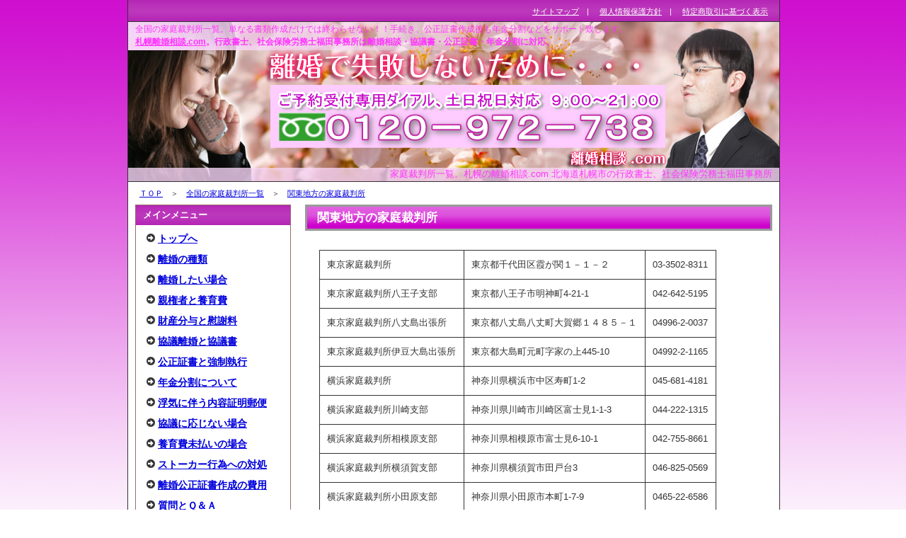

--- FILE ---
content_type: text/html
request_url: http://rikon-f.com/hou2/kateisaibansho-kantou.html
body_size: 15799
content:
<?xml version="1.0" encoding="UTF-8"?>
<!DOCTYPE html PUBLIC "-//W3C//DTD XHTML 1.0 Transitional//EN" "http://www.w3.org/TR/xhtml1/DTD/xhtml1-transitional.dtd">
<html xmlns="http://www.w3.org/1999/xhtml" xml:lang="ja" lang="ja">
<head>
<meta http-equiv="Content-Type" content="text/html; charset=UTF-8" />
<title>関東地方の家庭裁判所 | 全国の家庭裁判所一覧</title>
<meta name="description" content="関東地方の家庭裁判所。全国の家庭裁判所一覧。札幌の行政書士、社会保険労務士事務所が運営する札幌離婚相談.com。協議書作成、公正証書、年金分割手続きに対応。" />
<meta name="keywords" content="関東地方の家庭裁判所" />
<meta http-equiv="Content-Style-Type" content="text/css" />
<meta http-equiv="Content-Script-Type" content="text/javascript" />
<link rel="alternate" type="application/rss+xml" title="RSS 2.0" href="http://www.rikon-f.com/rss20.xml" />
<link rel="stylesheet" href="../css/style_import.css" type="text/css" />
</head>
<body>
<div id="container">







<!--▼ヘッダ-->
<div id="header-logo">
	<h1>家庭裁判所一覧。札幌の離婚相談.com 北海道札幌市の行政書士、社会保険労務士福田事務所</h1>
	<div id="header-text">
	<p>全国の家庭裁判所一覧。単なる書類作成だけでは終わらせない！！手続き、公正証書作成後も年金分割などをサポート致します。</p>
	<h2><a href="http://www.rikon-f.com/">札幌離婚相談.com</a>。行政書士、社会保険労務士福田事務所は離婚相談・協議書・公正証書・年金分割に対応。</h2>
	<a href="http://www.rikon-f.com/"><img src="../images/clickable.gif" width="910" height="155" alt="ホーム" class="m10-t" /></a>
	</div>
</div>
<!--▲ヘッダ-->



<!--▼ナビ-->
<div id="navi"><p><a href="http://www.rikon-f.com/">ＴＯＰ</a>　＞　<a href="index.html">全国の家庭裁判所一覧</a>　＞　<a href="kateisaibansho-kantou.html">関東地方の家庭裁判所</a></p></div>
<!--▲ナビ-->



<!--▼メイン-->
<div id="main">



	<!--▽メインコンテンツ-->
	<div id="main-contents">



		<!--コンテンツ-->
		<h3>関東地方の家庭裁判所</h3>
		<div class="contents">
			<table border="1" summary="関東地方の家庭裁判所">
			<tr><td>東京家庭裁判所</td><td>東京都千代田区霞が関１－１－２</td><td>03-3502-8311</td></tr>
			<tr><td>東京家庭裁判所八王子支部</td><td>東京都八王子市明神町4-21-1</td><td>042-642-5195</td></tr>
			<tr><td>東京家庭裁判所八丈島出張所</td><td>東京都八丈島八丈町大賀郷１４８５－１</td><td>04996-2-0037</td></tr>
			<tr><td>東京家庭裁判所伊豆大島出張所</td><td>東京都大島町元町字家の上445-10</td><td>04992-2-1165</td></tr>
			<tr><td>横浜家庭裁判所</td><td>神奈川県横浜市中区寿町1-2</td><td>045-681-4181</td></tr>
			<tr><td>横浜家庭裁判所川崎支部</td><td>神奈川県川崎市川崎区富士見1-1-3</td><td>044-222-1315</td></tr>
			<tr><td>横浜家庭裁判所相模原支部</td><td>神奈川県相模原市富士見6-10-1</td><td>042-755-8661</td></tr>
			<tr><td>横浜家庭裁判所横須賀支部</td><td>神奈川県横須賀市田戸台3</td><td>046-825-0569</td></tr>
			<tr><td>横浜家庭裁判所小田原支部</td><td>神奈川県小田原市本町1-7-9</td><td>0465-22-6586</td></tr>
			<tr><td>さいたま家庭裁所</td><td>埼玉県さいたま市浦和区高砂3-16-45</td><td>048-863-4111</td></tr>
			<tr><td>さいたま家庭裁所越谷支部</td><td>埼玉県越谷市東越谷9-34-2</td><td>048-964-2811</td></tr>
			<tr><td>さいたま家庭裁所川越支部</td><td>埼玉県川越市宮下町2-1-3</td><td>049-225-3560</td></tr>
			<tr><td>さいたま家庭裁所熊谷支部</td><td>埼玉県熊谷市宮町1-68</td><td>048-521-2474</td></tr>
			<tr><td>さいたま家庭裁所秩父支部</td><td>埼玉県秩父市上町2-9-12</td><td>0494-22-0226</td></tr>
			<tr><td>さいたま家庭裁所久喜出張所</td><td>埼玉県久喜市東1-15-3</td><td>0480-21-0157</td></tr>
			<tr><td>さいたま家庭裁所飯能出張所</td><td>埼玉県飯能市大字双柳371</td><td>042-972-2342</td></tr>
			<tr><td>千葉家庭裁判所</td><td>千葉県千葉市中央区中央４－１１－２７</td><td>043-222-0165</td></tr>
			<tr><td>千葉家庭裁判所佐倉支部</td><td>千葉県佐倉市弥勒町９２</td><td>043-484-1215</td></tr>
			<tr><td>千葉家庭裁判所一宮支部</td><td>千葉県長生郡一宮町一宮２７９１</td><td>0475-42-3531</td></tr>
			<tr><td>千葉家庭裁判所松戸支部</td><td>千葉県松戸市岩瀬無番地</td><td>047-368-5141</td></tr>
			<tr><td>千葉家庭裁判所木更津支部</td><td>千葉県木更津市新田２－５－１</td><td>0438-22-3774</td></tr>
			<tr><td>千葉家庭裁判所館山支部</td><td>千葉県館山市北条１０７３</td><td>0470-22-2273</td></tr>
			<tr><td>千葉家庭裁判所八日市場支部</td><td>千葉県匝瑳市八日市場イ２７６０</td><td>0479-72-1300</td></tr>
			<tr><td>千葉家庭裁判所佐原支部</td><td>千葉県香取市佐原イ３３７５</td><td>0478-52-3040</td></tr>
			<tr><td>千葉家庭裁判所市川出張所</td><td>千葉県市川市鬼高２－２０－２０</td><td>047-334-3241</td></tr>
			<tr><td>水戸家庭裁判所</td><td>茨城県水戸市大町1-1-38</td><td>029-224-8513</td></tr>
			<tr><td>水戸家庭裁判所日立支部</td><td>茨城県日立市幸町2-10-12</td><td>0294-21-4441</td></tr>
			<tr><td>水戸家庭裁判所土浦支部</td><td>茨城県土浦市中央1-13-12</td><td>029-821-4359</td></tr>
			<tr><td>水戸家庭裁判所龍ケ崎支部</td><td>茨城県龍ケ崎市4981</td><td>0297-62-0100</td></tr>
			<tr><td>水戸家庭裁判所麻生支部</td><td>茨城県行方市麻生143</td><td>0299-72-0091</td></tr>
			<tr><td>水戸家庭裁判所下妻支部</td><td>茨城県下妻市乙99</td><td>0296-43-6972</td></tr>
			<tr><td>宇都宮家庭裁判所</td><td>栃木県宇都宮市小幡1-1-38</td><td>028-621-2111</td></tr>
			<tr><td>宇都宮家庭裁判所真岡支部</td><td>栃木県真岡市荒町5117-2</td><td>0285-82-2076</td></tr>
			<tr><td>宇都宮家庭裁判所大田原支部</td><td>栃木県大田原市中央2-3-25</td><td>0287-22-2112</td></tr>
			<tr><td>宇都宮家庭裁判所栃木支部</td><td>栃木県栃木市旭町16-31</td><td>0282-23-0225</td></tr>
			<tr><td>宇都宮家庭裁判所足利支部</td><td>栃木県足利市丸山町621</td><td>0284-41-3118</td></tr>
			<tr><td>前橋家庭裁判所</td><td>前橋市大手町３－１－３４</td><td>027-231-4275</td></tr>
			<tr><td>前橋家庭裁判所高崎支部</td><td>高崎市高松町26-2</td><td>027-322-3541</td></tr>
			<tr><td>前橋家庭裁判所桐生支部</td><td>桐生市相生町2-371-5</td><td>0277-53-2391</td></tr>
			<tr><td>前橋家庭裁判所太田支部</td><td>太田市浜町17-5</td><td>0276-45-7751</td></tr>
			<tr><td>前橋家庭裁判所沼田支部</td><td>沼田市材木町甲150</td><td>0278-22-2709</td></tr>
			<tr><td>前橋家庭裁判所中之条出張所</td><td>吾妻郡中之条町大字中之条町719-2</td><td>0279-75-2138</td></tr>
			</table>

		</div>
		<!--/コンテンツ-->



			<br />



		<!--コンテンツ-->
		<h3>協議書手続、離婚公正証書作成、年金分割手続きのお申込み</h3>
		<div class="contents">
			<p class="al-c">協議書作成、年金分割、離婚公正証書作成手続きを承っております。<br />

			御見積りも無料とおりますのでお気軽にお申込みください。</p>

			<p class="al-c"><a href="../gyouseishosi/omousikomi.html"><img src="../images/mousikomi.jpg" alt="離婚協議書作成、公正証書作成手続、年金分割のお申し込み" width="286" height="86" /></a></p>

		</div>
		<!--/コンテンツ-->



		<!--コンテンツ-->
		<h3>離婚協議書、公正証書作成、年金分割のご相談</h3>
		<div class="contents">
			<p class="al-c">離婚協議書、公正証書作成、年金分割手続きに関するご相談を承っております。<br />

			お気軽にご相談ください。</p>

			<p class="al-c"><a href="../gyouseishosi/soudan.html"><img src="../images/denwasoudan.jpg" alt="離婚手続、協議書、年金分割、公正証書作成手続のご相談" width="286" height="86" /></a></p>

		</div>
		<!--/コンテンツ-->



		<!--コンテンツ-->
		<h4>ご予約、離婚相談、協議書、公正証書作成、年金分割手続き対応地域のご案内</h4>
		<div class="contents">
			<p class="al-c"><img src="../images/jimusho.jpg" alt="ご予約、相談、手続き対応地域のご案内" width="286" height="160" /></p>

		<ul class="topics">

			<!--info-->
			<li>離婚相談・協議書作成・公正証書作成手続、年金分割は、全国対応となっております。札幌市内、近郊のお客様で直接ご相談をご希望のお客様は、一度お会いさせて頂いたうえで業務を行っております。<br />
			お仕事や時間が取れない方、北海道外など直接お会いして業務を行えない場合は、お電話・ＦＡＸ・郵便・メールを利用して業務を行っております。</li>
			<!--/info-->

		</ul>

		</div>
		<!--/コンテンツ-->




	</div>
	<!--△メインコンテンツ-->




	<!--▽サイドバー-->
	<div id="sidebar">



		<!--menu-->
		<div class="menu">
			<div class="title"><h3 class="side">メインメニュー</h3></div>
			<ul>
				<li><a href="http://www.rikon-f.com/">トップへ</a></li>
				<li><a href="../rikon/shurui.html">離婚の種類</a></li>
				<li><a href="../rikon/genin.html">離婚したい場合</a></li>
				<li><a href="../rikon/sinkensha.html">親権者と養育費</a></li>
				<li><a href="../rikon/zaisanbunyo.html">財産分与と慰謝料</a></li>
				<li><a href="../rikon/kyougirikon.html">協議離婚と協議書</a></li>
				<li><a href="../rikon/kouseishousho.html">公正証書と強制執行</a></li>
				<li><a href="../rikon/nenkin.html">年金分割について</a></li>
				<li><a href="../rikon/uwaki.html">浮気に伴う内容証明郵便</a></li>
				<li><a href="../rikon/oujinai.html">協議に応じない場合</a></li>
				<li><a href="../rikon/mibarai.html">養育費未払いの場合</a></li>
				<li><a href="../rikon/stalker.html">ストーカー行為への対処</a></li>
				<li><a href="../rikon/kouseishousho-hiyou.html">離婚公正証書作成の費用</a></li>
				<li><a href="../rikon/q.html">質問とＱ＆Ａ</a></li>
			</ul>
		</div>
		<!--/menu-->


		<!--menu-->
		<div class="menu">
			<div class="title"><h3 class="side">お客様の声</h3></div>
			<p><a href="http://www.rikon-f.com/gyouseishosi/koe.html"><img src="../images/koe.jpg" width="200" height="70" alt="お客様の声" /></a></p>

		</div>
		<!--/menu-->


		<!--menu-->
		<div class="menu">
			<div class="title"><h3 class="side">行政書士.社会保険労務士メニュ-</h3></div>
			<ul>
				<li><a href="../gyouseishosi/gyouseishositoha.html">行政書士とは</a></li>
				<li><a href="../gyouseishosi/syarousi.html">社会保険労務士とは</a></li>
				<li><a href="../gyouseishosi/gaiyou.html">行政書士事務所概要</a></li>
				<li><a href="../gyouseishosi/jimusho.html">事務所の写真</a></li>
				<li><a href="../gyouseishosi/soudan.html">電話、面談相談について</a></li>
				<li><a href="../gyouseishosi/muryou.html">メール無料相談について</a></li>
				<li><a href="../gyouseishosi/hiyou.html">行政書士、社労士費用</a></li>
				<li><a href="../gyouseishosi/omousikomi.html">手続きのお申し込み</a></li>
				<li><a href="../gyouseishosi/nagare.html">離婚手続きの流れ</a></li>
				<li><a href="../gyouseishosi/koe.html">お客様の声</a></li>
				<li><a href="../gyouseishosi/senmonka.html">専門家からの推薦</a></li>
				<li><a href="../gyouseishosi/kojin.html">個人情報保護方針</a></li>
				<li><a href="../gyouseishosi/tokuteishou.html">特定商取引に基づく表記</a></li>
				<li><a href="../gyouseishosi/shuzai.html">取材申し込みはこちら</a></li>
			</ul>
		</div>
		<!--/menu-->


		<!--menu-->
		<div class="menu">
			<div class="title"><p>その他メニュー</p></div>
			<ul>
				<li><a href="../hou1/">公証役場 一覧</a></li>
				<li><a href="../hou2/">家庭裁判所 一覧</a></li>
				<li><a href="../hou3/">簡易裁判所 一覧</a></li>
				<li><a href="../hou4/">地方裁判所 一覧</a></li>
				<li><a href="../hou5/">婦人相談所 一覧</a></li>
				<li><a href="../hou6/">行政書士会 一覧</a></li>
				<li><a href="../hou7/">行政書士法</a></li>
				<li><a href="../hou8/">公証人法</a></li>
				<li><a href="../link/">相互リンク募集中</a></li>
				<li><a href="../link/sougolink1.html">リンク集</a></li>
				<li><a href="../sitemap.html">サイトマップ</a></li>
			</ul>
		</div>
		<!--/menu-->



		<div class="menu">
			<div class="title"><h3 class="side">専門家からの推薦</h3></div>
			<p><a href="http://www.rikon-f.com/gyouseishosi/senmonka.html"><img src="../images/senmonka2.jpg" width="190" height="80" alt="専門家からの推薦" /></a></p>

		</div>



		<!--公正証書の作成について-->
		<div class="menu">
			<div class="title"><h3 class="side">公正証書について</h3></div>
			<p>公正証書は重要な契約や離婚・遺言・任意後見などに非常に効果があります。<a href="http://www.kouseisyousho.com/">公正証書は行政書士にお任せください。</a>行政書士によるメール無料相談実施中！！<br />http://www.kouseisyousho.com/</p>

			<p><a href="http://www.kouseisyousho.com/" rel="nofollow"><img src="../images/kouseishousho.jpg" width="156" height="92" alt="札幌の行政書士が運営する「公正証書作成相談.com」" /></a></p>

		</div>
		<!--/公正証書の作成について-->





	</div>
	<!--△サイドバー-->




	<!--▽フッター-->
	<div id="footer">

		<!--address-->
		<hr />
		<address>〒０６５－００２８　北海道札幌市東区北２８条東２丁目２－７－１０１<br />
		電話番号（行政書士部門）：０１１－７８８－８９１０ / 電話番号（行政書士部門）：０１１－７８８－８５６８<br />
		ＦＡＸ：０１１－７８８－８５７１<br />
		行政書士事務所 きずな北海道　／　社会保険労務士 札幌労務・助成金手続き事務所</address>
		<div id="copyright">
		<p class="m10-b">札幌の離婚相談・手続・公正証書作成は、札幌の行政書士事務所きずな北海道、社会保険労務士札幌労務・助成金手続き事務所にお任せ下さい！<br />
		※当サイトのテキスト・画像等すべての転載転用、商用販売を固く禁じます。<br />
		Copyright (C) 2009-2018 札幌・離婚相談.com All Rights Reserved.</p>
		</div>
		<!--/address-->

	</div>
	<!--△フッター-->



</div>
<!--▲メイン-->



<!--▼TOPメニュー-->
<div id="header">
<ul id="top-menu">
<li><a href="../sitemap.html">サイトマップ</a>　|　</li>
<li><a href="../gyouseishosi/kojin.html">個人情報保護方針</a>　|　</li>
<li><a href="../gyouseishosi/tokuteishou.html">特定商取引に基づく表示</a></li>
</ul>
</div>
<!--▲TOPメニュー-->



</div>
<!--/container-->


<script type='text/javascript' src='http://track4.mybloglog.com/js/jsserv.php?mblID=2009062400011376'></script>


</body>
</html>


--- FILE ---
content_type: text/css
request_url: http://rikon-f.com/css/style_import.css
body_size: 178
content:
@charset "UTF-8";

/*初期化用*/
@import "common.css";

/*デザイン用*/
@import "pink04-g2.css";

/*印刷用*/
@import "print.css";

/*拡張用*/
@import "advanced.css";

--- FILE ---
content_type: text/css
request_url: http://rikon-f.com/css/pink04-g2.css
body_size: 16369
content:
@media all{
/*--------------------------------------------------------
1、total設定
-------------------------------------------------------*/

/*背景画像設定*/
body{
	margin: 0;
	background: url(../images/bg/bg01-pink.jpg) #fff center top repeat-x fixed;
	text-align: center;
}

/*
初期設定の背景：background: url(../images/bg/bg02-pink.jpg) #fff center top repeat-x fixed;
任意の画像の背景：background: url(../images/bg/bg-photo.jpg) left top repeat fixed;
単色の背景：background: #000;
*/


/*文字設定*/
body,pre{
	font-family: 'ヒラギノ角ゴ Pro W3','Hiragino Kaku Gothic Pro','メイリオ',Meiryo,'ＭＳ Ｐゴシック',sans-serif;
	font-size: 90%;
	line-height: 1.4em;
	color: #333;
}

pre{
	font-size: 100%;
	white-space: pre-wrap;
	word-wrap: break-word;
	white-space: -pre-wrap;
	white-space: -o-pre-wrap;
	white-space: -moz-pre-wrap;
}


/*リンク色*/
a{ text-decoration: underline; }
a:link{ color: #0000dd; }
a:visited{ color: #0000dd; }
a:hover{ color: #cc6600; }


/*--------------------------------------------------------
2、hタグ
--------------------------------------------------------*/

h1{
	z-index: 1;
	position: absolute;
	top: 206px;/*■縦位置*/
	margin: 0 0 0 5px;
	text-align: left;
	font-size: 10pt;
	right: 10px;
	line-height: 18px;
	text-align: right;
	width: 920px;
	color: #ff33ff;

}


h2,h2.p1{
	clear: both;
	font-size: 9pt;
	font-weight: bold;
	text-align: left;
	color: #ff33ff;
	width: 920px;
	
}


h2 a,h2.p1 a{ text-decoration: underline; }
h2 a:link,h2.p1 a:link{ color: #red; }
h2 a:visited,h2.p1 a:visited{ color: ##FF33CC; }
h2 a:hover,h2.p1 a:hover{ color: #cc6600; }


/*h2のパターン2*/
h2.p2{
	padding: 0.6em 40px;
	background: url(../images/bg-h2/bg02-h2-pink.jpg) left center repeat-x;
	font-size: 1.4em;
	color: #ff33ff;
}

/*h2のパターン3*/
h2.p3{
	color: #ff33ff;
	font-size: 1.4em;
}

/*h2のパターン4*/
h2.p4{
	border: 0;
	background: url(../images/bg-h2/bg01-h2-pink.jpg) left bottom repeat-x;
	color: #ff33ff;
}



h3{
	clear: both;
	margin: 0 0 1.0em 0;
	padding: 0.2em 14px;
	border: 3px solid #999;
	background: url(../images/bg-h2/bg01-h2-pink.jpg) left center repeat-x;
	font-size: 1.2em;
	font-weight: bold;
	line-height: 1.4em;
	color: #fff;
}


h3.rikon{
	clear: both;
	margin: 0 5px 0.5em 5px;
	padding: 0.3em 5px 0.3em 20px;
	font-size: 1.1em;
	line-height: 1.4em;
	text-align: center;
	color: #333;
	background: none;
	border: 0px;

}


h3.side{
	font-size: 90%;
	margin: 0 10px;
	padding: 5px 0;
	font-weight: bold;
	color: #fff;
	background: url(../images/bg-sub/bg-sub-pink.jpg) left center;
	border: 0px;

}


h3{ color: #fff; }
h3 a{ text-decoration: none; }
h3 a:link{ color: #fff; }
h3 a:visited{ color: #fff; }
h3 a:hover{ color: #cc6600; }

h4{
	clear: both;
	margin: 0 10px 1.0em 10px;
	padding: 0.3em 10px 0.3em 20px;
	border: 1px solid #7070ba;
	background: url(../images/bg-h3/bg-h3-pink.jpg) left bottom repeat-x;
	font-size: 1.1em;
	font-weight: bold;
	line-height: 1.4em;
	text-align: left;
	color: #333;
}




/*--------------------------------------------------------
3、サイト全体の配置＆横幅
--------------------------------------------------------*/

/*サイト全体をセンタリング*/
div#container{
	margin: 0 auto;
	text-align: left;
}

/*左右の枠線*/
div#header,
div#header-logo,
div#navi,
div#main{
	border-left: 1px solid #333;
	border-right: 1px solid #333;
}


/*■サイト全体の横幅*/
div#container,
div#header,
div#header-logo,
div#navi,
div#main{
	width: 920px;
	_width: 922px;/*IE6用（「全体」+「2px」）*/
}


/*■トップメニュー帯の横幅（「全体」-「16px」）*/
div#header #top-menu{ width: 904px; }


/*■サイドバーの横幅*/
div#sidebar{ width: 240px; }

div#sidebar .menu,
div#sidebar .menu-mtwp,
div#sidebar .contents{
	width: 218px;/*「サイドバー」-「22px」*/
	_width: 220px;/*IE6用（「サイドバー」-「20px」）*/
}

/*■本文の横幅*/
div#main-contents{
	width: 660px;/*「全体」-「サイドバー」-「20px」*/
	_width: 680px;/*IE6用（「全体」-「サイドバー」）*/
}


/*--------------------------------------------------------
4-1、エリアの設定「最上部ヘッダー帯」
--------------------------------------------------------*/

div#header{
	height: 30px;
	background: center url(../images/bg-sub/bg-sub-pink.jpg);
}

div#header #top-menu{
	position: absolute;
	top: 5px;
	text-align: right;
}

div#header #top-menu li{
	display: inline;
	font-size: 8.5pt;
	line-height: 14pt;
}


/*リンク色*/
div#header #top-menu li{ color: #fff; }
div#header #top-menu li a:link{ color: #fff; }
div#header #top-menu li a:visited{ color: #fff; }
div#header #top-menu li a:hover{ color: #cc6600; }


/*--------------------------------------------------------
4-2、エリアの設定「ヘッダーロゴ」
--------------------------------------------------------*/

div#header-logo{
	z-index: 1;
	position: absolute;
	top: 30px;
	height: 225px;/*■ロゴの高さ*/
	width: 920px;
	border-top: 1px solid #333;
	border-bottom: 1px solid #333;
	background: url(../images/top.png);
	text-align: left;
}


/*ロゴテキスト*/
p#logo-text{
	position: absolute;
	top: 65px;/*■縦位置*/
	width: 920px;
	left: 18px;
	font-size: 24pt;
	font-weight: bold;
	line-height: 1.1em;
	letter-spacing: -0.5pt;
}

/*サブテキスト*/
p#sub-text{
	position: absolute;
	top: 105px;/*■縦位置*/
	width: 920px;
	left: 18px;
	font-size: 10pt;
	font-weight: bold;
	line-height: 12pt;
	letter-spacing: -0.5pt;
}

/*ロゴテキスト＆サブテキストの文字色＆リンク文字色*/
p#logo-text,
p#sub-text{ color: #fff; }
p#logo-text a{ text-decoration: none; }
p#logo-text a:link{ color: #fff; }
p#logo-text a:visited{ color: #fff; }
p#logo-text a:hover{ color: #990000; }


/*ヘッダー右側文章*/
div#header-text{
	position: absolute;
	top: 1px;/*■縦位置*/
	left: 10px;
	width: 920px;
	font-size: 9pt;
	line-height: 14pt;
	text-align: left;
	color: #ff33ff;
}

div#header-text,
div#header-text a{ text-decoration: none; }
div#header-text a:link{ text-decoration: underline; }
div#header-text a:link{ color: #ff33ff; }
div#header-text a:visited{ color: #ff33ff; }
div#header-text a:hover{ color: #990000; }


/*--------------------------------------------------------
4-3、エリアの設定「パン屑ナビ」
--------------------------------------------------------*/

div#navi{
	position: absolute;
	top: 255px;/*■縦位置*/
	height: 34px;
	background: #fff;
}

div#navi p{
	margin: 9px 0 0 16px;
	font-size: 8.5pt;
	line-height: 14pt;
}


/*--------------------------------------------------------
4-4、エリアの設定「コンテンツ全体」
--------------------------------------------------------*/

div#main{
	position: absolute;
	top: 289px;/*■縦位置*/
	overflow: hidden;
	background: #fff;
	text-align: left;
}


/*--------------------------------------------------------
4-5、エリアの設定「サイドバー」
--------------------------------------------------------*/

div#sidebar{
	display: inline;
	float: left;
	overflow: hidden;
}


/*サイドバー内のPタグ*/
div#sidebar p{
	margin: 15px;
	font-size: 90%;
}


/*サイドバーの枠線＆マージン*/
div#sidebar .menu,
div#sidebar .menu-mtwp,
div#sidebar .contents{
	margin: 0 0 10px 10px;
	border: 1px solid #996b6b;
}


/*サイドバーのタイトル帯の背景色*/
div#sidebar .title{
	background: url(../images/bg-sub/bg-sub-pink.jpg) left center;
}

/*サイドバーのタイトル帯の文字色*/
div#sidebar .title p{
	margin: 0 10px;
	padding: 5px 0;
	font-weight: bold;
	color: #fff;
}

div#sidebar .title p a{ text-decoration: none; }
div#sidebar .title p a:link{ color: #fff; }
div#sidebar .title p a:visited{ color: #fff; }
div#sidebar .title p a:hover{ color: #990000; }

div#sidebar .title p img{
	vertical-align: middle!important;
}


/*親メニューリスト*/
div#sidebar ul{ margin: 5px 15px; }
div#sidebar li{
	list-style-type: none;
	list-style-position: outside;
	margin: 9px 0;
	padding-left: 16px;
	background: url(../images/icon/icon-menu01-r-black.gif) 0 3px no-repeat;
	font-size: 100%;
	font-weight: bold;
}

/*子メニューリスト*/
div#sidebar ul.sub{ margin: 10px 0 20px 0; }
div#sidebar ul.sub li{
	margin: 10px 0;
	background: url(../images/icon/icon-menu10-black.gif) 0 3px no-repeat;
	font-size: 90%;
	font-weight: normal;
}

/*ランキングリスト*/
div#sidebar ul.ranking li{
	margin-bottom: 20px;
	padding: 0;
	border-bottom: 1px dotted #996b6b;
	background: none;
	font-weight: normal;
}

div#sidebar ul.ranking li.end{ border: none; }
div#sidebar ul.ranking p{ margin: 10px 0; }


.no1,.no2,.no3,.no4,.no5,.no6,.no7,.no8,.no9,.no10{
	height: 24px!important;
	padding: 5px 0 0 30px!important;
}


/*ベスト3は赤文字*/
.no1,.no2,.no3{
	font-size: 1.2em!important;
	font-weight: bold!important;
	color: #ff0000!important;
}


/*王冠画像*/
.no1{ background: url(../images/icon/icon-rank01-01.gif) left top no-repeat; }
.no2{ background: url(../images/icon/icon-rank01-02.gif) left top no-repeat; }
.no3{ background: url(../images/icon/icon-rank01-03.gif) left top no-repeat; }
.no4{ background: url(../images/icon/icon-rank01-04.gif) left top no-repeat; }
.no5{ background: url(../images/icon/icon-rank01-05.gif) left top no-repeat; }
.no6{ background: url(../images/icon/icon-rank01-06.gif) left top no-repeat; }
.no7{ background: url(../images/icon/icon-rank01-07.gif) left top no-repeat; }
.no8{ background: url(../images/icon/icon-rank01-08.gif) left top no-repeat; }
.no9{ background: url(../images/icon/icon-rank01-09.gif) left top no-repeat; }
.no10{ background: url(../images/icon/icon-rank01-10.gif) left top no-repeat; }


/*MT＆WordPressで使用*/
div#sidebar .menu-mtwp li{
	font-size: 90%;
	font-weight: normal;
	background: url(../images/icon/icon-menu01-r-black.gif) 0 4px no-repeat;
}

div#sidebar .menu-mtwp li ul{ margin: 10px 0 20px 0; }
div#sidebar .menu-mtwp li ul li{
	margin: 10px 0;
	background: url(../images/icon/icon-menu10-black.gif) 0 3px no-repeat;
	font-size: 90%;
	font-weight: normal;
}


/*--------------------------------------------------------
4-6、エリア設定「本文」
--------------------------------------------------------*/

div#main-contents{
	display: inline;
	float: right;
	overflow: hidden;
	padding: 0 10px;
}


/*本文内のPタグ*/
div#main-contents p{
	margin-bottom: 1.2em;
	padding: 0;
}


/*本文内の線*/
div#main-contents hr{
	clear: both;
	margin: 0.5em 0 1.7em;
	_margin: 0 0 1.2em;
	padding: 0px;
	font-size: 1.0em;
	line-height: 1.0em;
	color: #ccc;
}

*:first-child+html div#main-contents hr{ margin: 0 0 1.2em; }


/*コンテンツエリア*/
div#main-contents .contents{
	clear: both;
	overflow: auto;
	margin: 0;
	padding: 0px 20px 1.4em 20px;
}


/*コンテンツエリア2（インデント10px）*/
div#main-contents .contents2{
	clear: both;
	overflow: auto;
	margin: 0;
	padding: 0px 30px 1.4em 30px;
}


/*本文内のリストタグ--------------------------*/
div#main-contents ul,
div#main-contents ol{
	list-style-position: outside;
	margin: 0 10px 1.4em 10px;
}

div#main-contents ul{ list-style-type: disc; }
div#main-contents li{ line-height: 1.8em; }


/*最新情報のリストタグ--------------------------*/
div#main-contents ul.topics{
	list-style-type: none;
	list-style-position: outside;
	padding: 15px 15px 0 15px;
	border: 1px solid #999;
}

div#main-contents ul.topics li{
	margin-bottom: 1.2em;
	padding-bottom: 1.2em;
	border-bottom: 1px dotted #999;
	line-height: 1.4em!important;
}


/*チェックリスト用のリストタグ--------------------*/
div#main-contents ul.checklist{
	list-style-type: none;
	list-style-position: outside;
	padding: 15px;
	border: 1px solid #999;
}

div#main-contents ul.checklist li{
	padding-left: 24px;
	background: url(../images/icon/icon-check02-blue.gif) no-repeat 0 8px;
	line-height: 2.5em;
}


/*定義タグ-----------------------------------*/
div#main-contents dl{
	margin-bottom: 1.2em;
	padding: 0;
	border: 1px solid #777;
	border-top: none;
	background: #ddd;
}

div#main-contents dt{
	margin: 0;
	padding: 0.5em;
	border-top: 1px solid #777;
	border-bottom: 1px solid #777;
	font-weight: bold;
	color: #444;
}

div#main-contents dd{
	margin: 0;
	padding: 0.8em 1.0em;
	background: #fff;
}


/*引用エリア-----------------------------------*/
div#main-contents q,
div#main-contents blockquote{
	overflow: auto;
	margin: 0 10px 1.4em 10px;
	padding: 10px;
	border-top: 3px solid #ddd;
	border-bottom: 3px solid #ddd;
	background: #eee;
	color: #444;
}


/*戻る＆進むリンク--------------------------*/
.link-back,
.link-next{
	margin-top: 1.2em;
	font-size: 120%;
	font-weight: bold;
}

.link-back{ text-align: left; }
.link-next{ text-align: right; }

.link-next a,
.link-back a{
	padding-left: 15px;
}

/*矢印画像*/
.link-next a{ background: url(../images/icon/icon-menu01-r-black.gif) 0 3px no-repeat; }
.link-back a{ background: url(../images/icon/icon-menu01-l-black.gif) 0 3px no-repeat; }



/*サイドバーのメニュー設定をメインでも使用--------------*/
div#main-contents .menu{
	margin: 0;
	border: 1px solid #996b6b;
}

div#main-contents .menu .title{ background: url(../images/bg-sub/bg-sub-pink.jpg) left center; }
div#main-contents .menu .title p{
	margin: 0 10px;
	padding: 5px 0;
	font-weight: bold;
	color: #fff;
}

div#main-contents .menu ul,
div#main-contents .menu ol{
	margin: 5px 10px;
}

div#main-contents .menu ol{ padding-left: 15px!important; }

div#main-contents .menu li{
	list-style-position: outside;
	margin: 15px!important;
	line-height: 1.2em;
}

/*ランキングリスト*/
div#main-contents ul.ranking li{
	list-style-type: none;
	margin-bottom: 10px!important;
	padding-bottom: 10px;
	border-bottom: 1px dotted #996b6b;
	background: none;
	font-weight: normal;
}

div#main-contents ul.ranking li.end{ border: none; }
div#main-contents ul.ranking p{	margin: 10px 0; }


/*表のデザイン----------------------------------------------*/
table{
	margin: 10px 0;
	font-size: 90%;
}

th,td{
	padding: 0.8em;
	border: 1px solid #333;
	vertical-align: top;
}

th{
	width: 28%;
	font-weight: bold;
}


/*タグ----------------------------------------------*/
ul.tag li{
	display: inline;
	margin-right: 15px;
}



/*--------------------------------------------------------
4-7、エリア設定「フッター」
--------------------------------------------------------*/

div#footer{
	clear: both;
	width: 100%;
	background: #fff;
	text-align: center;
}

div#footer hr{
	clear: both;
	margin: 0;
	padding: 0;
	color: #333;
}

div#footer .menu{ margin: 0.5em 0; }

div#footer .menu li{
	display: inline;
	margin: 0 1.0em;
	font-size: 90%;
	line-height: 14pt;
}

div#footer #copyright{
	clear: both;
	width: 100%;
	margin-top: 0.8em;
	padding: 0.8em 0;
	background: url(../images/bg-sub/bg-sub-pink.jpg) left center;
	font-size: 10pt;
	line-height: 14pt;
	color: #fff;
}

div#footer #copyright a{ text-decoration: underline; }
div#footer #copyright a:link{ color: #fff; }
div#footer #copyright a:visited{ color: #fff; }
div#footer #copyright a:hover{ color: #cc6600; }


div#footer address{ margin: 15px 0; }



/*--------------------------------------------------------
5、追加設定
--------------------------------------------------------*/

/*WordPressで使用*/
ol#commentlist ul{
	list-style-type: none!important;
	list-style-position: outside!important;
}

ol#commentlist{
	list-style-type: none!important;
	list-style-position: outside!important;
	margin-left: 0!important;
}

li.comment{
	padding: 10px 10px 0 10px;
	border-left: dotted 1px #ccc;
	margin: 20px 0;
	font-size: 10pt;
}

div.reply{
	padding-bottom: 10px!important;
}

div.reply.contents{
	width: 100%;
}

cite,span.says{
	vertical-align: bottom!important;
}

/*WordPressカレンダー*/
table#wp-calendar {
	width: 100%;
	_width: 90%;
	margin:0 auto;
}

#wp-calendar caption{
	text-align: center;
}

#wp-calendar th,#wp-calendar td{
	width: 14%;
	padding: 0!important;
	border: 0;
	margin: 0!important;
	font-size: 12px;
	text-align: center;
}



/*------------------------------------------------------------
　written＆copyright by Shigeoki Matsuo
-------------------------------------------------------------*/
}